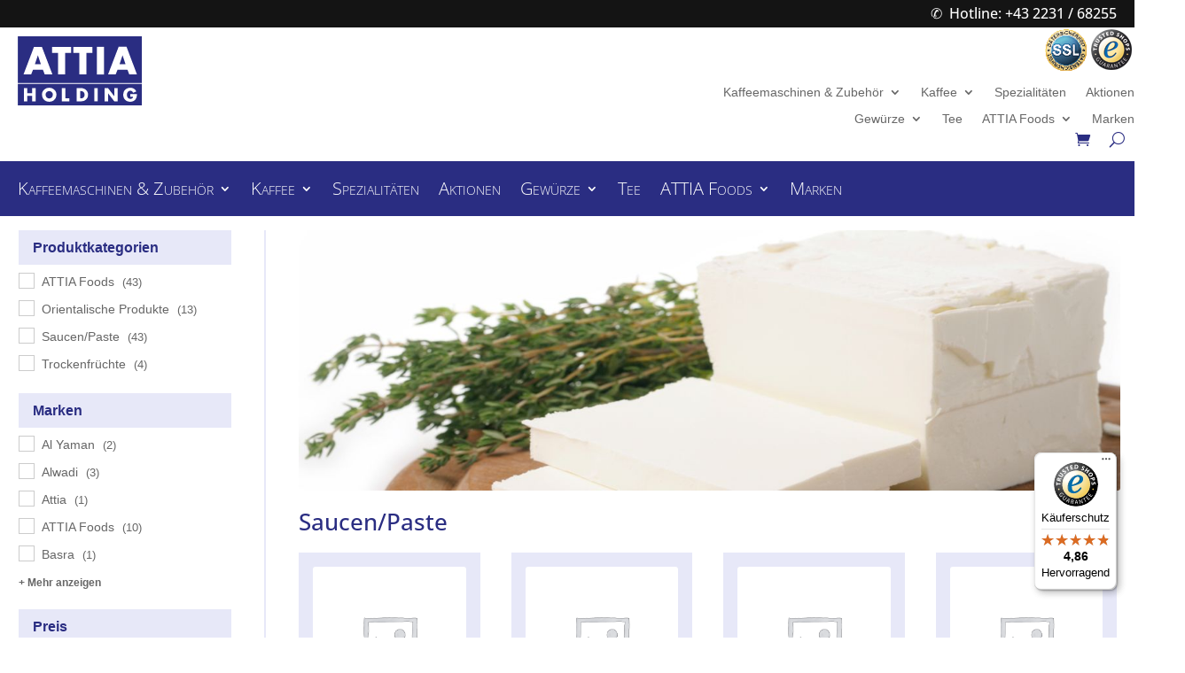

--- FILE ---
content_type: text/css
request_url: https://www.attia.at/wp-content/uploads/gfonts_local/gfonts_local.css?ver=6.9
body_size: 610
content:
@font-face { font-family: "Open Sans";font-style: normal;font-weight: 300;font-display: swap;
						src: url("https://www.attia.at/wp-content/uploads/gfonts_local/Open_Sans/Open_Sans_300.eot"); /* IE9 Compat Modes */
						src: url("https://www.attia.at/wp-content/uploads/gfonts_local/Open_Sans/Open_Sans_300.eot?#iefix") format("embedded-opentype"), /* IE6-IE8 */
							 url("https://www.attia.at/wp-content/uploads/gfonts_local/Open_Sans/Open_Sans_300.woff2") format("woff2"), /* Super Modern Browsers */
							 url("https://www.attia.at/wp-content/uploads/gfonts_local/Open_Sans/Open_Sans_300.woff") format("woff"), /* Pretty Modern Browsers */
							 url("https://www.attia.at/wp-content/uploads/gfonts_local/Open_Sans/Open_Sans_300.ttf")  format("truetype"), /* Safari, Android, iOS */
						 url("https://www.attia.at/wp-content/uploads/gfonts_local/Open_Sans/Open_Sans_300.svg#svgFontName") format("svg"); /* Legacy iOS */ }
@font-face { font-family: "Open Sans";font-style: italic;font-weight: 300;font-display: swap;
						src: url("https://www.attia.at/wp-content/uploads/gfonts_local/Open_Sans/Open_Sans_300italic.eot"); /* IE9 Compat Modes */
						src: url("https://www.attia.at/wp-content/uploads/gfonts_local/Open_Sans/Open_Sans_300italic.eot?#iefix") format("embedded-opentype"), /* IE6-IE8 */
							 url("https://www.attia.at/wp-content/uploads/gfonts_local/Open_Sans/Open_Sans_300italic.woff2") format("woff2"), /* Super Modern Browsers */
							 url("https://www.attia.at/wp-content/uploads/gfonts_local/Open_Sans/Open_Sans_300italic.woff") format("woff"), /* Pretty Modern Browsers */
							 url("https://www.attia.at/wp-content/uploads/gfonts_local/Open_Sans/Open_Sans_300italic.ttf")  format("truetype"), /* Safari, Android, iOS */
						 url("https://www.attia.at/wp-content/uploads/gfonts_local/Open_Sans/Open_Sans_300italic.svg#svgFontName") format("svg"); /* Legacy iOS */ }
@font-face { font-family: "Open Sans";font-style: normal;font-weight: 500;font-display: swap;
						src: url("https://www.attia.at/wp-content/uploads/gfonts_local/Open_Sans/Open_Sans_500.eot"); /* IE9 Compat Modes */
						src: url("https://www.attia.at/wp-content/uploads/gfonts_local/Open_Sans/Open_Sans_500.eot?#iefix") format("embedded-opentype"), /* IE6-IE8 */
							 url("https://www.attia.at/wp-content/uploads/gfonts_local/Open_Sans/Open_Sans_500.woff2") format("woff2"), /* Super Modern Browsers */
							 url("https://www.attia.at/wp-content/uploads/gfonts_local/Open_Sans/Open_Sans_500.woff") format("woff"), /* Pretty Modern Browsers */
							 url("https://www.attia.at/wp-content/uploads/gfonts_local/Open_Sans/Open_Sans_500.ttf")  format("truetype"), /* Safari, Android, iOS */
						 url("https://www.attia.at/wp-content/uploads/gfonts_local/Open_Sans/Open_Sans_500.svg#svgFontName") format("svg"); /* Legacy iOS */ }
@font-face { font-family: "Open Sans";font-style: italic;font-weight: 500;font-display: swap;
						src: url("https://www.attia.at/wp-content/uploads/gfonts_local/Open_Sans/Open_Sans_500italic.eot"); /* IE9 Compat Modes */
						src: url("https://www.attia.at/wp-content/uploads/gfonts_local/Open_Sans/Open_Sans_500italic.eot?#iefix") format("embedded-opentype"), /* IE6-IE8 */
							 url("https://www.attia.at/wp-content/uploads/gfonts_local/Open_Sans/Open_Sans_500italic.woff2") format("woff2"), /* Super Modern Browsers */
							 url("https://www.attia.at/wp-content/uploads/gfonts_local/Open_Sans/Open_Sans_500italic.woff") format("woff"), /* Pretty Modern Browsers */
							 url("https://www.attia.at/wp-content/uploads/gfonts_local/Open_Sans/Open_Sans_500italic.ttf")  format("truetype"), /* Safari, Android, iOS */
						 url("https://www.attia.at/wp-content/uploads/gfonts_local/Open_Sans/Open_Sans_500italic.svg#svgFontName") format("svg"); /* Legacy iOS */ }
@font-face { font-family: "Open Sans";font-style: normal;font-weight: 600;font-display: swap;
						src: url("https://www.attia.at/wp-content/uploads/gfonts_local/Open_Sans/Open_Sans_600.eot"); /* IE9 Compat Modes */
						src: url("https://www.attia.at/wp-content/uploads/gfonts_local/Open_Sans/Open_Sans_600.eot?#iefix") format("embedded-opentype"), /* IE6-IE8 */
							 url("https://www.attia.at/wp-content/uploads/gfonts_local/Open_Sans/Open_Sans_600.woff2") format("woff2"), /* Super Modern Browsers */
							 url("https://www.attia.at/wp-content/uploads/gfonts_local/Open_Sans/Open_Sans_600.woff") format("woff"), /* Pretty Modern Browsers */
							 url("https://www.attia.at/wp-content/uploads/gfonts_local/Open_Sans/Open_Sans_600.ttf")  format("truetype"), /* Safari, Android, iOS */
						 url("https://www.attia.at/wp-content/uploads/gfonts_local/Open_Sans/Open_Sans_600.svg#svgFontName") format("svg"); /* Legacy iOS */ }
@font-face { font-family: "Open Sans";font-style: italic;font-weight: 600;font-display: swap;
						src: url("https://www.attia.at/wp-content/uploads/gfonts_local/Open_Sans/Open_Sans_600italic.eot"); /* IE9 Compat Modes */
						src: url("https://www.attia.at/wp-content/uploads/gfonts_local/Open_Sans/Open_Sans_600italic.eot?#iefix") format("embedded-opentype"), /* IE6-IE8 */
							 url("https://www.attia.at/wp-content/uploads/gfonts_local/Open_Sans/Open_Sans_600italic.woff2") format("woff2"), /* Super Modern Browsers */
							 url("https://www.attia.at/wp-content/uploads/gfonts_local/Open_Sans/Open_Sans_600italic.woff") format("woff"), /* Pretty Modern Browsers */
							 url("https://www.attia.at/wp-content/uploads/gfonts_local/Open_Sans/Open_Sans_600italic.ttf")  format("truetype"), /* Safari, Android, iOS */
						 url("https://www.attia.at/wp-content/uploads/gfonts_local/Open_Sans/Open_Sans_600italic.svg#svgFontName") format("svg"); /* Legacy iOS */ }
@font-face { font-family: "Open Sans";font-style: normal;font-weight: 700;font-display: swap;
						src: url("https://www.attia.at/wp-content/uploads/gfonts_local/Open_Sans/Open_Sans_700.eot"); /* IE9 Compat Modes */
						src: url("https://www.attia.at/wp-content/uploads/gfonts_local/Open_Sans/Open_Sans_700.eot?#iefix") format("embedded-opentype"), /* IE6-IE8 */
							 url("https://www.attia.at/wp-content/uploads/gfonts_local/Open_Sans/Open_Sans_700.woff2") format("woff2"), /* Super Modern Browsers */
							 url("https://www.attia.at/wp-content/uploads/gfonts_local/Open_Sans/Open_Sans_700.woff") format("woff"), /* Pretty Modern Browsers */
							 url("https://www.attia.at/wp-content/uploads/gfonts_local/Open_Sans/Open_Sans_700.ttf")  format("truetype"), /* Safari, Android, iOS */
						 url("https://www.attia.at/wp-content/uploads/gfonts_local/Open_Sans/Open_Sans_700.svg#svgFontName") format("svg"); /* Legacy iOS */ }
@font-face { font-family: "Open Sans";font-style: italic;font-weight: 700;font-display: swap;
						src: url("https://www.attia.at/wp-content/uploads/gfonts_local/Open_Sans/Open_Sans_700italic.eot"); /* IE9 Compat Modes */
						src: url("https://www.attia.at/wp-content/uploads/gfonts_local/Open_Sans/Open_Sans_700italic.eot?#iefix") format("embedded-opentype"), /* IE6-IE8 */
							 url("https://www.attia.at/wp-content/uploads/gfonts_local/Open_Sans/Open_Sans_700italic.woff2") format("woff2"), /* Super Modern Browsers */
							 url("https://www.attia.at/wp-content/uploads/gfonts_local/Open_Sans/Open_Sans_700italic.woff") format("woff"), /* Pretty Modern Browsers */
							 url("https://www.attia.at/wp-content/uploads/gfonts_local/Open_Sans/Open_Sans_700italic.ttf")  format("truetype"), /* Safari, Android, iOS */
						 url("https://www.attia.at/wp-content/uploads/gfonts_local/Open_Sans/Open_Sans_700italic.svg#svgFontName") format("svg"); /* Legacy iOS */ }
@font-face { font-family: "Open Sans";font-style: normal;font-weight: 800;font-display: swap;
						src: url("https://www.attia.at/wp-content/uploads/gfonts_local/Open_Sans/Open_Sans_800.eot"); /* IE9 Compat Modes */
						src: url("https://www.attia.at/wp-content/uploads/gfonts_local/Open_Sans/Open_Sans_800.eot?#iefix") format("embedded-opentype"), /* IE6-IE8 */
							 url("https://www.attia.at/wp-content/uploads/gfonts_local/Open_Sans/Open_Sans_800.woff2") format("woff2"), /* Super Modern Browsers */
							 url("https://www.attia.at/wp-content/uploads/gfonts_local/Open_Sans/Open_Sans_800.woff") format("woff"), /* Pretty Modern Browsers */
							 url("https://www.attia.at/wp-content/uploads/gfonts_local/Open_Sans/Open_Sans_800.ttf")  format("truetype"), /* Safari, Android, iOS */
						 url("https://www.attia.at/wp-content/uploads/gfonts_local/Open_Sans/Open_Sans_800.svg#svgFontName") format("svg"); /* Legacy iOS */ }
@font-face { font-family: "Open Sans";font-style: italic;font-weight: 800;font-display: swap;
						src: url("https://www.attia.at/wp-content/uploads/gfonts_local/Open_Sans/Open_Sans_800italic.eot"); /* IE9 Compat Modes */
						src: url("https://www.attia.at/wp-content/uploads/gfonts_local/Open_Sans/Open_Sans_800italic.eot?#iefix") format("embedded-opentype"), /* IE6-IE8 */
							 url("https://www.attia.at/wp-content/uploads/gfonts_local/Open_Sans/Open_Sans_800italic.woff2") format("woff2"), /* Super Modern Browsers */
							 url("https://www.attia.at/wp-content/uploads/gfonts_local/Open_Sans/Open_Sans_800italic.woff") format("woff"), /* Pretty Modern Browsers */
							 url("https://www.attia.at/wp-content/uploads/gfonts_local/Open_Sans/Open_Sans_800italic.ttf")  format("truetype"), /* Safari, Android, iOS */
						 url("https://www.attia.at/wp-content/uploads/gfonts_local/Open_Sans/Open_Sans_800italic.svg#svgFontName") format("svg"); /* Legacy iOS */ }
@font-face { font-family: "Open Sans";font-style: italic;font-weight: 400;font-display: swap;
						src: url("https://www.attia.at/wp-content/uploads/gfonts_local/Open_Sans/Open_Sans_italic.eot"); /* IE9 Compat Modes */
						src: url("https://www.attia.at/wp-content/uploads/gfonts_local/Open_Sans/Open_Sans_italic.eot?#iefix") format("embedded-opentype"), /* IE6-IE8 */
							 url("https://www.attia.at/wp-content/uploads/gfonts_local/Open_Sans/Open_Sans_italic.woff2") format("woff2"), /* Super Modern Browsers */
							 url("https://www.attia.at/wp-content/uploads/gfonts_local/Open_Sans/Open_Sans_italic.woff") format("woff"), /* Pretty Modern Browsers */
							 url("https://www.attia.at/wp-content/uploads/gfonts_local/Open_Sans/Open_Sans_italic.ttf")  format("truetype"), /* Safari, Android, iOS */
						 url("https://www.attia.at/wp-content/uploads/gfonts_local/Open_Sans/Open_Sans_italic.svg#svgFontName") format("svg"); /* Legacy iOS */ }
@font-face { font-family: "Open Sans";font-style: regular;font-weight: 400;font-display: swap;
						src: url("https://www.attia.at/wp-content/uploads/gfonts_local/Open_Sans/Open_Sans_regular.eot"); /* IE9 Compat Modes */
						src: url("https://www.attia.at/wp-content/uploads/gfonts_local/Open_Sans/Open_Sans_regular.eot?#iefix") format("embedded-opentype"), /* IE6-IE8 */
							 url("https://www.attia.at/wp-content/uploads/gfonts_local/Open_Sans/Open_Sans_regular.woff2") format("woff2"), /* Super Modern Browsers */
							 url("https://www.attia.at/wp-content/uploads/gfonts_local/Open_Sans/Open_Sans_regular.woff") format("woff"), /* Pretty Modern Browsers */
							 url("https://www.attia.at/wp-content/uploads/gfonts_local/Open_Sans/Open_Sans_regular.ttf")  format("truetype"), /* Safari, Android, iOS */
						 url("https://www.attia.at/wp-content/uploads/gfonts_local/Open_Sans/Open_Sans_regular.svg#svgFontName") format("svg"); /* Legacy iOS */ }


--- FILE ---
content_type: text/javascript
request_url: https://widgets.trustedshops.com/js/XAABB0A3FA9893A7863A295AAB4F52AB8.js?ver=2.0.4
body_size: 1404
content:
((e,t)=>{const a={shopInfo:{tsId:"XAABB0A3FA9893A7863A295AAB4F52AB8",name:"attia.at",url:"attia.at",language:"de",targetMarket:"AUT",ratingVariant:"WIDGET",eTrustedIds:{accountId:"acc-202788a1-b0f9-408a-b9c3-d8a1a043e9b0",channelId:"chl-369f755b-f8ca-44c8-a9c0-34f6184b5b27"},buyerProtection:{certificateType:"CLASSIC",certificateState:"PRODUCTION",mainProtectionCurrency:"EUR",classicProtectionAmount:100,maxProtectionDuration:30,plusProtectionAmount:2e4,basicProtectionAmount:100,firstCertified:"2016-03-11 00:00:00"},reviewSystem:{rating:{averageRating:4.86,averageRatingCount:21,overallRatingCount:142,distribution:{oneStar:0,twoStars:1,threeStars:0,fourStars:0,fiveStars:20}},reviews:[{average:5,rawChangeDate:"2025-12-23T17:14:50.000Z",changeDate:"23.12.2025",transactionDate:"16.12.2025"},{average:5,rawChangeDate:"2025-12-17T17:10:10.000Z",changeDate:"17.12.2025",transactionDate:"10.12.2025"},{average:5,buyerStatement:"Ich finde die gekauften Gewürze sehr gut.\nBei der letzten Lieferung war eine kleine Falschlieferung dabei, die ich behalten konnte, und das bestellte Produkt wurde bald gratis nachgeliefert. Sympathische (und ökonomische) Lösung.",rawChangeDate:"2025-12-11T08:11:14.000Z",changeDate:"11.12.2025",transactionDate:"2.12.2025"}]},features:["GUARANTEE_RECOG_CLASSIC_INTEGRATION","SHOP_CONSUMER_MEMBERSHIP","DISABLE_REVIEWREQUEST_SENDING","MARS_EVENTS","MARS_REVIEWS","MARS_PUBLIC_QUESTIONNAIRE","MARS_QUESTIONNAIRE"],consentManagementType:"OFF",urls:{profileUrl:"https://www.trstd.com/de-at/reviews/attia-at",profileUrlLegalSection:"https://www.trstd.com/de-at/reviews/attia-at#legal-info",reviewLegalUrl:"https://help.etrusted.com/hc/de/articles/23970864566162"},contractStartDate:"2016-01-27 00:00:00",shopkeeper:{name:"Attia Handels Holding GmbH",street:"Nussdorferstraße 36/1",country:"AT",city:"Wien",zip:"1090"},displayVariant:"full",variant:"full",twoLetterCountryCode:"AT"},"process.env":{STAGE:"prod"},externalConfig:{trustbadgeScriptUrl:"https://widgets.trustedshops.com/assets/trustbadge.js",cdnDomain:"widgets.trustedshops.com"},elementIdSuffix:"-98e3dadd90eb493088abdc5597a70810",buildTimestamp:"2026-02-02T05:19:46.849Z",buildStage:"prod"},r=a=>{const{trustbadgeScriptUrl:r}=a.externalConfig;let n=t.querySelector(`script[src="${r}"]`);n&&t.body.removeChild(n),n=t.createElement("script"),n.src=r,n.charset="utf-8",n.setAttribute("data-type","trustbadge-business-logic"),n.onerror=()=>{throw new Error(`The Trustbadge script could not be loaded from ${r}. Have you maybe selected an invalid TSID?`)},n.onload=()=>{e.trustbadge?.load(a)},t.body.appendChild(n)};"complete"===t.readyState?r(a):e.addEventListener("load",()=>{r(a)})})(window,document);

--- FILE ---
content_type: text/javascript
request_url: https://widgets.trustedshops.com/js/XAABB0A3FA9893A7863A295AAB4F52AB8.js
body_size: 1404
content:
((e,t)=>{const a={shopInfo:{tsId:"XAABB0A3FA9893A7863A295AAB4F52AB8",name:"attia.at",url:"attia.at",language:"de",targetMarket:"AUT",ratingVariant:"WIDGET",eTrustedIds:{accountId:"acc-202788a1-b0f9-408a-b9c3-d8a1a043e9b0",channelId:"chl-369f755b-f8ca-44c8-a9c0-34f6184b5b27"},buyerProtection:{certificateType:"CLASSIC",certificateState:"PRODUCTION",mainProtectionCurrency:"EUR",classicProtectionAmount:100,maxProtectionDuration:30,plusProtectionAmount:2e4,basicProtectionAmount:100,firstCertified:"2016-03-11 00:00:00"},reviewSystem:{rating:{averageRating:4.86,averageRatingCount:21,overallRatingCount:142,distribution:{oneStar:0,twoStars:1,threeStars:0,fourStars:0,fiveStars:20}},reviews:[{average:5,rawChangeDate:"2025-12-23T17:14:50.000Z",changeDate:"23.12.2025",transactionDate:"16.12.2025"},{average:5,rawChangeDate:"2025-12-17T17:10:10.000Z",changeDate:"17.12.2025",transactionDate:"10.12.2025"},{average:5,buyerStatement:"Ich finde die gekauften Gewürze sehr gut.\nBei der letzten Lieferung war eine kleine Falschlieferung dabei, die ich behalten konnte, und das bestellte Produkt wurde bald gratis nachgeliefert. Sympathische (und ökonomische) Lösung.",rawChangeDate:"2025-12-11T08:11:14.000Z",changeDate:"11.12.2025",transactionDate:"2.12.2025"}]},features:["GUARANTEE_RECOG_CLASSIC_INTEGRATION","SHOP_CONSUMER_MEMBERSHIP","DISABLE_REVIEWREQUEST_SENDING","MARS_EVENTS","MARS_REVIEWS","MARS_PUBLIC_QUESTIONNAIRE","MARS_QUESTIONNAIRE"],consentManagementType:"OFF",urls:{profileUrl:"https://www.trstd.com/de-at/reviews/attia-at",profileUrlLegalSection:"https://www.trstd.com/de-at/reviews/attia-at#legal-info",reviewLegalUrl:"https://help.etrusted.com/hc/de/articles/23970864566162"},contractStartDate:"2016-01-27 00:00:00",shopkeeper:{name:"Attia Handels Holding GmbH",street:"Nussdorferstraße 36/1",country:"AT",city:"Wien",zip:"1090"},displayVariant:"full",variant:"full",twoLetterCountryCode:"AT"},"process.env":{STAGE:"prod"},externalConfig:{trustbadgeScriptUrl:"https://widgets.trustedshops.com/assets/trustbadge.js",cdnDomain:"widgets.trustedshops.com"},elementIdSuffix:"-98e3dadd90eb493088abdc5597a70810",buildTimestamp:"2026-02-02T05:19:46.849Z",buildStage:"prod"},r=a=>{const{trustbadgeScriptUrl:r}=a.externalConfig;let n=t.querySelector(`script[src="${r}"]`);n&&t.body.removeChild(n),n=t.createElement("script"),n.src=r,n.charset="utf-8",n.setAttribute("data-type","trustbadge-business-logic"),n.onerror=()=>{throw new Error(`The Trustbadge script could not be loaded from ${r}. Have you maybe selected an invalid TSID?`)},n.onload=()=>{e.trustbadge?.load(a)},t.body.appendChild(n)};"complete"===t.readyState?r(a):e.addEventListener("load",()=>{r(a)})})(window,document);